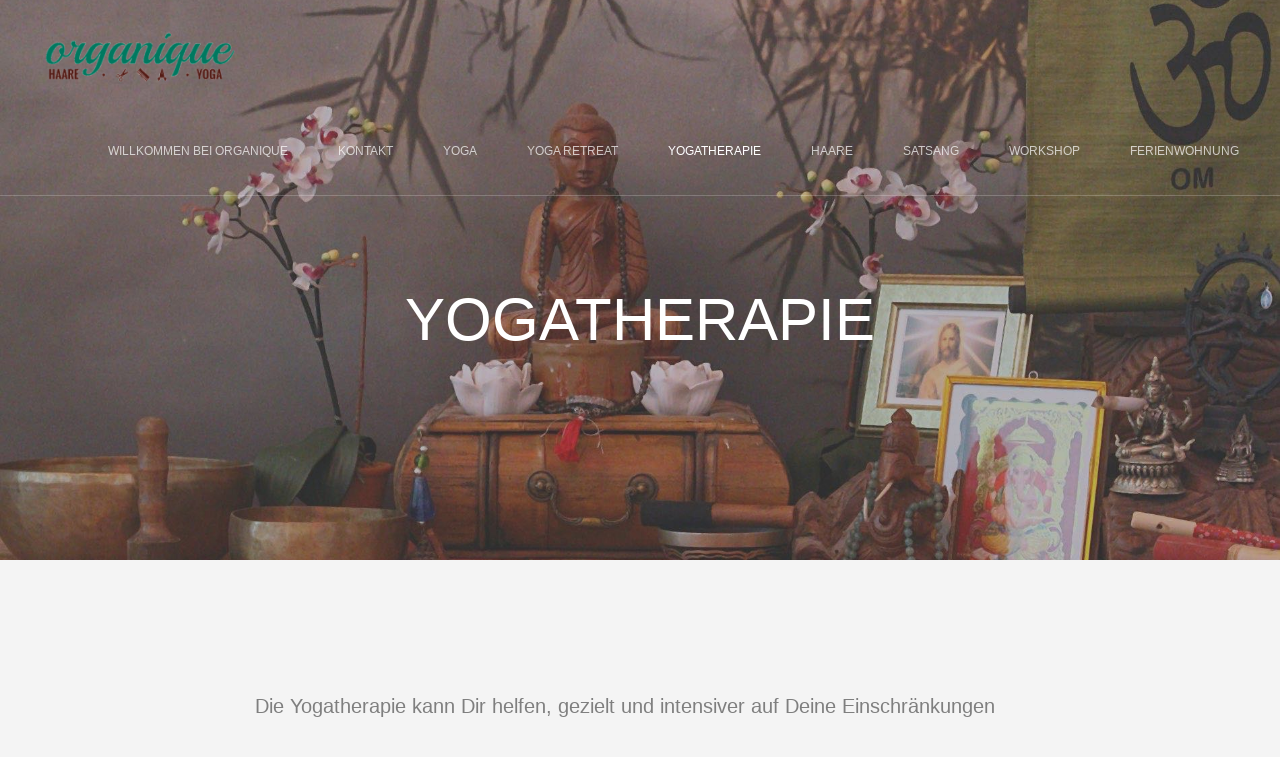

--- FILE ---
content_type: text/html; charset=UTF-8
request_url: http://organique-bodensee.de/psychologische-beratung-und-hypnosetherapie
body_size: 8793
content:
<!DOCTYPE html>
<html lang="de">
	<head>
		<meta charset="UTF-8">
		<meta name="viewport" content="width=device-width, initial-scale=1, maximum-scale=1"/>
        <link rel="profile" href="http://gmpg.org/xfn/11">
	    
        <!-- wp_header -->
        <title>Yogatherapie &#8211; organique</title>
<meta name='robots' content='max-image-preview:large' />
<link rel="alternate" type="application/rss+xml" title="organique &raquo; Feed" href="https://organique-bodensee.de/feed" />
<link rel="alternate" type="application/rss+xml" title="organique &raquo; Kommentar-Feed" href="https://organique-bodensee.de/comments/feed" />
<script type="text/javascript">
window._wpemojiSettings = {"baseUrl":"https:\/\/s.w.org\/images\/core\/emoji\/14.0.0\/72x72\/","ext":".png","svgUrl":"https:\/\/s.w.org\/images\/core\/emoji\/14.0.0\/svg\/","svgExt":".svg","source":{"concatemoji":"http:\/\/organique-bodensee.de\/wp-includes\/js\/wp-emoji-release.min.js?ver=6.2.8"}};
/*! This file is auto-generated */
!function(e,a,t){var n,r,o,i=a.createElement("canvas"),p=i.getContext&&i.getContext("2d");function s(e,t){p.clearRect(0,0,i.width,i.height),p.fillText(e,0,0);e=i.toDataURL();return p.clearRect(0,0,i.width,i.height),p.fillText(t,0,0),e===i.toDataURL()}function c(e){var t=a.createElement("script");t.src=e,t.defer=t.type="text/javascript",a.getElementsByTagName("head")[0].appendChild(t)}for(o=Array("flag","emoji"),t.supports={everything:!0,everythingExceptFlag:!0},r=0;r<o.length;r++)t.supports[o[r]]=function(e){if(p&&p.fillText)switch(p.textBaseline="top",p.font="600 32px Arial",e){case"flag":return s("\ud83c\udff3\ufe0f\u200d\u26a7\ufe0f","\ud83c\udff3\ufe0f\u200b\u26a7\ufe0f")?!1:!s("\ud83c\uddfa\ud83c\uddf3","\ud83c\uddfa\u200b\ud83c\uddf3")&&!s("\ud83c\udff4\udb40\udc67\udb40\udc62\udb40\udc65\udb40\udc6e\udb40\udc67\udb40\udc7f","\ud83c\udff4\u200b\udb40\udc67\u200b\udb40\udc62\u200b\udb40\udc65\u200b\udb40\udc6e\u200b\udb40\udc67\u200b\udb40\udc7f");case"emoji":return!s("\ud83e\udef1\ud83c\udffb\u200d\ud83e\udef2\ud83c\udfff","\ud83e\udef1\ud83c\udffb\u200b\ud83e\udef2\ud83c\udfff")}return!1}(o[r]),t.supports.everything=t.supports.everything&&t.supports[o[r]],"flag"!==o[r]&&(t.supports.everythingExceptFlag=t.supports.everythingExceptFlag&&t.supports[o[r]]);t.supports.everythingExceptFlag=t.supports.everythingExceptFlag&&!t.supports.flag,t.DOMReady=!1,t.readyCallback=function(){t.DOMReady=!0},t.supports.everything||(n=function(){t.readyCallback()},a.addEventListener?(a.addEventListener("DOMContentLoaded",n,!1),e.addEventListener("load",n,!1)):(e.attachEvent("onload",n),a.attachEvent("onreadystatechange",function(){"complete"===a.readyState&&t.readyCallback()})),(e=t.source||{}).concatemoji?c(e.concatemoji):e.wpemoji&&e.twemoji&&(c(e.twemoji),c(e.wpemoji)))}(window,document,window._wpemojiSettings);
</script>
<style type="text/css">
img.wp-smiley,
img.emoji {
	display: inline !important;
	border: none !important;
	box-shadow: none !important;
	height: 1em !important;
	width: 1em !important;
	margin: 0 0.07em !important;
	vertical-align: -0.1em !important;
	background: none !important;
	padding: 0 !important;
}
</style>
	<link rel='stylesheet' id='wpacu-combined-css-head-1' href='https://organique-bodensee.de/wp-content/cache/asset-cleanup/css/head-0aa18bdaeca5105996229deb22d0f559f2ac74cf.css' type='text/css' media='all' />


<style  type='text/css'  data-wpacu-inline-css-file='1'>
/*! This file is auto-generated */
.wp-block-button__link{color:#fff;background-color:#32373c;border-radius:9999px;box-shadow:none;text-decoration:none;padding:calc(.667em + 2px) calc(1.333em + 2px);font-size:1.125em}.wp-block-file__button{background:#32373c;color:#fff;text-decoration:none}
</style>
<style id='global-styles-inline-css' type='text/css'>
body{--wp--preset--color--black: #000000;--wp--preset--color--cyan-bluish-gray: #abb8c3;--wp--preset--color--white: #ffffff;--wp--preset--color--pale-pink: #f78da7;--wp--preset--color--vivid-red: #cf2e2e;--wp--preset--color--luminous-vivid-orange: #ff6900;--wp--preset--color--luminous-vivid-amber: #fcb900;--wp--preset--color--light-green-cyan: #7bdcb5;--wp--preset--color--vivid-green-cyan: #00d084;--wp--preset--color--pale-cyan-blue: #8ed1fc;--wp--preset--color--vivid-cyan-blue: #0693e3;--wp--preset--color--vivid-purple: #9b51e0;--wp--preset--gradient--vivid-cyan-blue-to-vivid-purple: linear-gradient(135deg,rgba(6,147,227,1) 0%,rgb(155,81,224) 100%);--wp--preset--gradient--light-green-cyan-to-vivid-green-cyan: linear-gradient(135deg,rgb(122,220,180) 0%,rgb(0,208,130) 100%);--wp--preset--gradient--luminous-vivid-amber-to-luminous-vivid-orange: linear-gradient(135deg,rgba(252,185,0,1) 0%,rgba(255,105,0,1) 100%);--wp--preset--gradient--luminous-vivid-orange-to-vivid-red: linear-gradient(135deg,rgba(255,105,0,1) 0%,rgb(207,46,46) 100%);--wp--preset--gradient--very-light-gray-to-cyan-bluish-gray: linear-gradient(135deg,rgb(238,238,238) 0%,rgb(169,184,195) 100%);--wp--preset--gradient--cool-to-warm-spectrum: linear-gradient(135deg,rgb(74,234,220) 0%,rgb(151,120,209) 20%,rgb(207,42,186) 40%,rgb(238,44,130) 60%,rgb(251,105,98) 80%,rgb(254,248,76) 100%);--wp--preset--gradient--blush-light-purple: linear-gradient(135deg,rgb(255,206,236) 0%,rgb(152,150,240) 100%);--wp--preset--gradient--blush-bordeaux: linear-gradient(135deg,rgb(254,205,165) 0%,rgb(254,45,45) 50%,rgb(107,0,62) 100%);--wp--preset--gradient--luminous-dusk: linear-gradient(135deg,rgb(255,203,112) 0%,rgb(199,81,192) 50%,rgb(65,88,208) 100%);--wp--preset--gradient--pale-ocean: linear-gradient(135deg,rgb(255,245,203) 0%,rgb(182,227,212) 50%,rgb(51,167,181) 100%);--wp--preset--gradient--electric-grass: linear-gradient(135deg,rgb(202,248,128) 0%,rgb(113,206,126) 100%);--wp--preset--gradient--midnight: linear-gradient(135deg,rgb(2,3,129) 0%,rgb(40,116,252) 100%);--wp--preset--duotone--dark-grayscale: url('#wp-duotone-dark-grayscale');--wp--preset--duotone--grayscale: url('#wp-duotone-grayscale');--wp--preset--duotone--purple-yellow: url('#wp-duotone-purple-yellow');--wp--preset--duotone--blue-red: url('#wp-duotone-blue-red');--wp--preset--duotone--midnight: url('#wp-duotone-midnight');--wp--preset--duotone--magenta-yellow: url('#wp-duotone-magenta-yellow');--wp--preset--duotone--purple-green: url('#wp-duotone-purple-green');--wp--preset--duotone--blue-orange: url('#wp-duotone-blue-orange');--wp--preset--font-size--small: 13px;--wp--preset--font-size--medium: 20px;--wp--preset--font-size--large: 36px;--wp--preset--font-size--x-large: 42px;--wp--preset--spacing--20: 0.44rem;--wp--preset--spacing--30: 0.67rem;--wp--preset--spacing--40: 1rem;--wp--preset--spacing--50: 1.5rem;--wp--preset--spacing--60: 2.25rem;--wp--preset--spacing--70: 3.38rem;--wp--preset--spacing--80: 5.06rem;--wp--preset--shadow--natural: 6px 6px 9px rgba(0, 0, 0, 0.2);--wp--preset--shadow--deep: 12px 12px 50px rgba(0, 0, 0, 0.4);--wp--preset--shadow--sharp: 6px 6px 0px rgba(0, 0, 0, 0.2);--wp--preset--shadow--outlined: 6px 6px 0px -3px rgba(255, 255, 255, 1), 6px 6px rgba(0, 0, 0, 1);--wp--preset--shadow--crisp: 6px 6px 0px rgba(0, 0, 0, 1);}:where(.is-layout-flex){gap: 0.5em;}body .is-layout-flow > .alignleft{float: left;margin-inline-start: 0;margin-inline-end: 2em;}body .is-layout-flow > .alignright{float: right;margin-inline-start: 2em;margin-inline-end: 0;}body .is-layout-flow > .aligncenter{margin-left: auto !important;margin-right: auto !important;}body .is-layout-constrained > .alignleft{float: left;margin-inline-start: 0;margin-inline-end: 2em;}body .is-layout-constrained > .alignright{float: right;margin-inline-start: 2em;margin-inline-end: 0;}body .is-layout-constrained > .aligncenter{margin-left: auto !important;margin-right: auto !important;}body .is-layout-constrained > :where(:not(.alignleft):not(.alignright):not(.alignfull)){max-width: var(--wp--style--global--content-size);margin-left: auto !important;margin-right: auto !important;}body .is-layout-constrained > .alignwide{max-width: var(--wp--style--global--wide-size);}body .is-layout-flex{display: flex;}body .is-layout-flex{flex-wrap: wrap;align-items: center;}body .is-layout-flex > *{margin: 0;}:where(.wp-block-columns.is-layout-flex){gap: 2em;}.has-black-color{color: var(--wp--preset--color--black) !important;}.has-cyan-bluish-gray-color{color: var(--wp--preset--color--cyan-bluish-gray) !important;}.has-white-color{color: var(--wp--preset--color--white) !important;}.has-pale-pink-color{color: var(--wp--preset--color--pale-pink) !important;}.has-vivid-red-color{color: var(--wp--preset--color--vivid-red) !important;}.has-luminous-vivid-orange-color{color: var(--wp--preset--color--luminous-vivid-orange) !important;}.has-luminous-vivid-amber-color{color: var(--wp--preset--color--luminous-vivid-amber) !important;}.has-light-green-cyan-color{color: var(--wp--preset--color--light-green-cyan) !important;}.has-vivid-green-cyan-color{color: var(--wp--preset--color--vivid-green-cyan) !important;}.has-pale-cyan-blue-color{color: var(--wp--preset--color--pale-cyan-blue) !important;}.has-vivid-cyan-blue-color{color: var(--wp--preset--color--vivid-cyan-blue) !important;}.has-vivid-purple-color{color: var(--wp--preset--color--vivid-purple) !important;}.has-black-background-color{background-color: var(--wp--preset--color--black) !important;}.has-cyan-bluish-gray-background-color{background-color: var(--wp--preset--color--cyan-bluish-gray) !important;}.has-white-background-color{background-color: var(--wp--preset--color--white) !important;}.has-pale-pink-background-color{background-color: var(--wp--preset--color--pale-pink) !important;}.has-vivid-red-background-color{background-color: var(--wp--preset--color--vivid-red) !important;}.has-luminous-vivid-orange-background-color{background-color: var(--wp--preset--color--luminous-vivid-orange) !important;}.has-luminous-vivid-amber-background-color{background-color: var(--wp--preset--color--luminous-vivid-amber) !important;}.has-light-green-cyan-background-color{background-color: var(--wp--preset--color--light-green-cyan) !important;}.has-vivid-green-cyan-background-color{background-color: var(--wp--preset--color--vivid-green-cyan) !important;}.has-pale-cyan-blue-background-color{background-color: var(--wp--preset--color--pale-cyan-blue) !important;}.has-vivid-cyan-blue-background-color{background-color: var(--wp--preset--color--vivid-cyan-blue) !important;}.has-vivid-purple-background-color{background-color: var(--wp--preset--color--vivid-purple) !important;}.has-black-border-color{border-color: var(--wp--preset--color--black) !important;}.has-cyan-bluish-gray-border-color{border-color: var(--wp--preset--color--cyan-bluish-gray) !important;}.has-white-border-color{border-color: var(--wp--preset--color--white) !important;}.has-pale-pink-border-color{border-color: var(--wp--preset--color--pale-pink) !important;}.has-vivid-red-border-color{border-color: var(--wp--preset--color--vivid-red) !important;}.has-luminous-vivid-orange-border-color{border-color: var(--wp--preset--color--luminous-vivid-orange) !important;}.has-luminous-vivid-amber-border-color{border-color: var(--wp--preset--color--luminous-vivid-amber) !important;}.has-light-green-cyan-border-color{border-color: var(--wp--preset--color--light-green-cyan) !important;}.has-vivid-green-cyan-border-color{border-color: var(--wp--preset--color--vivid-green-cyan) !important;}.has-pale-cyan-blue-border-color{border-color: var(--wp--preset--color--pale-cyan-blue) !important;}.has-vivid-cyan-blue-border-color{border-color: var(--wp--preset--color--vivid-cyan-blue) !important;}.has-vivid-purple-border-color{border-color: var(--wp--preset--color--vivid-purple) !important;}.has-vivid-cyan-blue-to-vivid-purple-gradient-background{background: var(--wp--preset--gradient--vivid-cyan-blue-to-vivid-purple) !important;}.has-light-green-cyan-to-vivid-green-cyan-gradient-background{background: var(--wp--preset--gradient--light-green-cyan-to-vivid-green-cyan) !important;}.has-luminous-vivid-amber-to-luminous-vivid-orange-gradient-background{background: var(--wp--preset--gradient--luminous-vivid-amber-to-luminous-vivid-orange) !important;}.has-luminous-vivid-orange-to-vivid-red-gradient-background{background: var(--wp--preset--gradient--luminous-vivid-orange-to-vivid-red) !important;}.has-very-light-gray-to-cyan-bluish-gray-gradient-background{background: var(--wp--preset--gradient--very-light-gray-to-cyan-bluish-gray) !important;}.has-cool-to-warm-spectrum-gradient-background{background: var(--wp--preset--gradient--cool-to-warm-spectrum) !important;}.has-blush-light-purple-gradient-background{background: var(--wp--preset--gradient--blush-light-purple) !important;}.has-blush-bordeaux-gradient-background{background: var(--wp--preset--gradient--blush-bordeaux) !important;}.has-luminous-dusk-gradient-background{background: var(--wp--preset--gradient--luminous-dusk) !important;}.has-pale-ocean-gradient-background{background: var(--wp--preset--gradient--pale-ocean) !important;}.has-electric-grass-gradient-background{background: var(--wp--preset--gradient--electric-grass) !important;}.has-midnight-gradient-background{background: var(--wp--preset--gradient--midnight) !important;}.has-small-font-size{font-size: var(--wp--preset--font-size--small) !important;}.has-medium-font-size{font-size: var(--wp--preset--font-size--medium) !important;}.has-large-font-size{font-size: var(--wp--preset--font-size--large) !important;}.has-x-large-font-size{font-size: var(--wp--preset--font-size--x-large) !important;}
.wp-block-navigation a:where(:not(.wp-element-button)){color: inherit;}
:where(.wp-block-columns.is-layout-flex){gap: 2em;}
.wp-block-pullquote{font-size: 1.5em;line-height: 1.6;}
</style>





<style  type='text/css'  data-wpacu-inline-css-file='1'>
/*
 * CSS Styles that are needed by jScrollPane for it to operate correctly.
 *
 * Include this stylesheet in your site or copy and paste the styles below into your stylesheet - jScrollPane
 * may not operate correctly without them.
 */

.jspContainer
{
	overflow: hidden;
	position: relative;
}

.jspPane
{
	position: absolute;
}

.jspVerticalBar
{
	position: absolute;
	top: 0;
	right: 0;
	width: 16px;
	height: 100%;
	background: red;
}

.jspHorizontalBar
{
	position: absolute;
	bottom: 0;
	left: 0;
	width: 100%;
	height: 16px;
	background: red;
}

.jspCap
{
	display: none;
}

.jspHorizontalBar .jspCap
{
	float: left;
}

.jspTrack
{
	background: #dde;
	position: relative;
}

.jspDrag
{
	background: #bbd;
	position: relative;
	top: 0;
	left: 0;
	cursor: pointer;
}

.jspHorizontalBar .jspTrack,
.jspHorizontalBar .jspDrag
{
	float: left;
	height: 100%;
}

.jspArrow
{
	background: #50506d;
	text-indent: -20000px;
	display: block;
	cursor: pointer;
	padding: 0;
	margin: 0;
}

.jspArrow.jspDisabled
{
	cursor: default;
	background: #80808d;
}

.jspVerticalBar .jspArrow
{
	height: 16px;
}

.jspHorizontalBar .jspArrow
{
	width: 16px;
	float: left;
	height: 100%;
}

.jspVerticalBar .jspArrow:focus
{
	outline: none;
}

.jspCorner
{
	background: #eeeef4;
	float: left;
	height: 100%;
}

/* Yuk! CSS Hack for IE6 3 pixel bug :( */
* html .jspCorner
{
	margin: 0 -3px 0 0;
}
</style>
<style  type='text/css'  data-wpacu-inline-css-file='1'>
/*======================================================================
  Selectric
======================================================================*/
.selectricWrapper {
  position: relative;
  margin: 0 auto;
  width: 66px;
  cursor: pointer;
}

.selectricResponsive {
  width: 100%;
}

.selectric {
  position: relative;
}
.selectric .label {
  display: block;
  line-height: 16px;
  margin: 0 12px 0 0;
  min-height: 16px;
  color: #2a2a2a;font-size: 16px;font-family: 'Lato', sans-serif;text-align: left;
  white-space: nowrap;overflow: hidden;
}
.selectric .button {
  display: block;
  position: absolute;
  right: 10px;
  top: 11px;
  z-index: 2;
  width: 20px;
  height: 16px;
  background: url(/wp-content/themes/asana/css/../images/dropDown.png) no-repeat 10px 4px;
  overflow: hidden;
  text-indent: -999999px;
}
.selectricOpen {
  z-index: 9999;
}
.selectricOpen .selectricItems {
  display: block;
}

.selectricDisabled {
  filter: alpha(opacity=50);
  opacity: 0.5;
  cursor: default;
  -webkit-touch-callout: none;
  -webkit-user-select: none;
     -moz-user-select: none;
      -ms-user-select: none;
          user-select: none;
}

.selectricHideSelect {
  position: relative;
  overflow: hidden;
  width: 0;
  height: 0;
}
.selectricHideSelect select {
  position: absolute;
  left: -100%;
  display: none;
}

.selectricInput {
  position: absolute !important;
  top: 0 !important;
  left: 0 !important;
  overflow: hidden !important;
  clip: rect(0, 0, 0, 0) !important;
  margin: 0 !important;
  padding: 0 !important;
  width: 1px !important;
  height: 1px !important;
  outline: none !important;
  border: none !important;
  *font: 0/0 a !important;
  background: none !important;
}

.selectricTempShow {
  position: absolute !important;
  visibility: hidden !important;
  display: block !important;
}

/* Items box */
.selectricItems {
  display: none;
  position: absolute;
  top: 100%;
  left: 0;
  background: #fff;
  border: 1px solid #e5e5e5;
  z-index: -1;
  margin-top: -1px;
}
.selectricItems .selectricScroll {
  height: 100%;
  overflow: auto;
}
.selectricAbove .selectricItems {
  top: auto;
  bottom: 100%;
}
.selectricItems ul, .selectricItems li {
  list-style: none;
  padding: 0;
  margin: 0;
  font-size: 12px;
  line-height: 44px;
  min-height: 44px;
  color: #7f7f7f;
  font-family: 'Lato';font-weight: 300; text-align: left;
}

.selectricItems li {
  display: block;
  padding: 0 18px;
  color: #141414;
  cursor: pointer;
  border-bottom: 1px solid #e5e5e5;
}
.selectricItems li:last-child {border-bottom: 0;}
.selectricItems li.selected {color: #fff;}
.selectricItems li:hover {color: #fff;}
.selectricItems li.disabled {
  background: #F5F5F5;
  color: #BBB;
  border-top-color: #FAFAFA;
  cursor: default;
}

</style>

<link rel='stylesheet' id='unitheme-asana-scheme-css' href='http://organique-bodensee.de/wp-content/themes/asana/css/scheme-default.css?ver=1.8.0' type='text/css' media='screen' />
<link rel='stylesheet' id='unitheme-adaptive-css' href='http://organique-bodensee.de/wp-content/themes/asana/css/adaptive.css?ver=1.8.0' type='text/css' media='screen' />
<!--[if lt IE 9]>
<script type='text/javascript' src='http://organique-bodensee.de/wp-content/themes/asana/js/html5.js?ver=3.7.3' id='html5-js'></script>
<![endif]-->


<script type='text/javascript' id='wpacu-combined-js-head-group-1' src='https://organique-bodensee.de/wp-content/cache/asset-cleanup/js/head-0f6a19f3de6d229c947b8cbf5ebbfe36fbb35ea3.js'></script><link rel="https://api.w.org/" href="https://organique-bodensee.de/wp-json/" /><link rel="alternate" type="application/json" href="https://organique-bodensee.de/wp-json/wp/v2/pages/1089" /><link rel="EditURI" type="application/rsd+xml" title="RSD" href="https://organique-bodensee.de/xmlrpc.php?rsd" />
<link rel="wlwmanifest" type="application/wlwmanifest+xml" href="http://organique-bodensee.de/wp-includes/wlwmanifest.xml" />
<link rel="canonical" href="https://organique-bodensee.de/psychologische-beratung-und-hypnosetherapie" />
<link rel='shortlink' href='https://organique-bodensee.de/?p=1089' />
<link rel="alternate" type="application/json+oembed" href="https://organique-bodensee.de/wp-json/oembed/1.0/embed?url=https%3A%2F%2Forganique-bodensee.de%2Fpsychologische-beratung-und-hypnosetherapie" />
<link rel="alternate" type="text/xml+oembed" href="https://organique-bodensee.de/wp-json/oembed/1.0/embed?url=https%3A%2F%2Forganique-bodensee.de%2Fpsychologische-beratung-und-hypnosetherapie&#038;format=xml" />
        <style type="text/css">
            #header .headerWrap {
                background: rgba(255,255,255,0.01);
                border-bottom: 1px solidrgba(255,255,255,0.01);
            }

            .mainMenu > ul > li a, .mainMenu > ul > li a:visited {
                color: #ffffff;
            }

            .mainMenu > ul > li a:hover {
                color: #ffffff;
            }
        </style>
	        <style type="text/css">
            #header .headerWrap.is-sticky,
            html body.home-slider-disabled #header .headerWrap {
                background: #ffffff;
            }

            .page-template-templ-blog #header .headerWrap, .page-template-templ-blog-with-sidebar #header .headerWrap, .blog #header .headerWrap,
            .search #header .headerWrap, .archive.category #header .headerWrap, .archive.date #header .headerWrap, .archive.tag #header .headerWrap, .archive.author #header .headerWrap,
            .single-post #header .headerWrap, .single-post-with-sidebar #header .headerWrap,
            .page.page-template-default:not(.ecwid-shopping-cart) #header .headerWrap,
            .page.woocommerce-account #header .headerWrap, .error404 #header .headerWrap {
                background: #ffffff;
            }

            #header .headerWrap.is-sticky .mainMenu > ul > li a, #header .headerWrap.is-sticky .mainMenu > ul > li a:visited,
            html body.home-slider-disabled #header .headerWrap .mainMenu > ul > li a, html body.home-slider-disabled #header .headerWrap .mainMenu > ul > li a:visited,
            .page-template-templ-blog .mainMenu > ul > li a, .page-template-templ-blog .mainMenu > ul > li a:visited,
            .page-template-templ-blog-with-sidebar .mainMenu > ul > li a, .page-template-templ-blog-with-sidebar .mainMenu > ul > li a:visited,
            .blog .mainMenu > ul > li a, .blog .mainMenu > ul > li a:visited,
            .search .mainMenu > ul > li a, .search .mainMenu > ul > li a:visited,
            .archive.category .mainMenu > ul > li a, .archive.category .mainMenu > ul > li a:visited,
            .archive.date .mainMenu > ul > li a, .archive.date .mainMenu > ul > li a:visited,
            .archive.tag .mainMenu > ul > li a, .archive.tag .mainMenu > ul > li a:visited,
            .archive.author .mainMenu > ul > li a, .archive.author .mainMenu > ul > li a:visited,
            .single-post .mainMenu > ul > li a, .single-post .mainMenu > ul > li a:visited,
            .single-post-with-sidebar .mainMenu > ul > li a, .single-post-with-sidebar .mainMenu > ul > li a:visited,
            .page.page-template-default:not(.ecwid-shopping-cart) .mainMenu > ul > li a, .page.page-template-default:not(.ecwid-shopping-cart) .mainMenu > ul > li a:visited,
            .page.woocommerce-account .mainMenu > ul > li a, .page.woocommerce-account .mainMenu > ul > li a:visited,
            .error404 .mainMenu > ul > li a, .error404 .mainMenu > ul > li a:visited {
                color: #7f7f7f;
            }

            #header .headerWrap.is-sticky .mainMenu > ul > li.current-menu-item a, #header .headerWrap.is-sticky .mainMenu > ul > li a:hover,
            html body.home-slider-disabled #header .headerWrap .mainMenu > ul > li.current-menu-item a, html body.home-slider-disabled #header .headerWrap .mainMenu > ul > li a:hover,
            .page-template-templ-blog .mainMenu > ul > li.current-menu-item a, .page-template-templ-blog .mainMenu > ul > li a:hover,
            .page-template-templ-blog-with-sidebar .mainMenu > ul > li.current-menu-item a, .page-template-templ-blog-with-sidebar .mainMenu > ul > li a:hover,
            .blog .mainMenu > ul > li.current-menu-item a, .blog .mainMenu > ul > li a:hover,
            .search .mainMenu > ul > li.current-menu-item a, .search .mainMenu > ul > li a:hover,
            .archive.category .mainMenu > ul > li.current-menu-item a, .archive.category .mainMenu > ul > li a:hover,
            .archive.date .mainMenu > ul > li.current-menu-item a, .archive.date .mainMenu > ul > li a:hover,
            .archive.tag .mainMenu > ul > li.current-menu-item a, .archive.tag .mainMenu > ul > li a:hover,
            .archive.author .mainMenu > ul > li.current-menu-item a, .archive.author .mainMenu > ul > li a:hover,
            .single-post .mainMenu > ul > li.current-menu-item a, .single-post .mainMenu > ul > li a:hover,
            .single-post-with-sidebar .mainMenu > ul > li.current-menu-item a, .single-post-with-sidebar .mainMenu > ul > li a:hover,
            .page.page-template-default:not(.ecwid-shopping-cart) .mainMenu > ul > li.current-menu-item a, .page.page-template-default:not(.ecwid-shopping-cart) .mainMenu > ul > li a:hover,
            .page.woocommerce-account .mainMenu > ul > li.current-menu-item a, .page.woocommerce-account .mainMenu > ul > li a:hover,
            .error404 .mainMenu > ul > li.current-menu-item a, .error404 .mainMenu > ul > li a:hover {
                color: #333333;
            }
        </style>
	<style type="text/css">.recentcomments a{display:inline !important;padding:0 !important;margin:0 !important;}</style>
<link rel="icon" href="https://organique-bodensee.de/wp-content/uploads/cropped-logo_neu-e1585580790484-32x32.png" sizes="32x32" />
<link rel="icon" href="https://organique-bodensee.de/wp-content/uploads/cropped-logo_neu-e1585580790484-192x192.png" sizes="192x192" />
<link rel="apple-touch-icon" href="https://organique-bodensee.de/wp-content/uploads/cropped-logo_neu-e1585580790484-180x180.png" />
<meta name="msapplication-TileImage" content="https://organique-bodensee.de/wp-content/uploads/cropped-logo_neu-e1585580790484-270x270.png" />
<script type="text/javascript">function setREVStartSize(e){									
						try{ e.c=jQuery(e.c);var i=jQuery(window).width(),t=9999,r=0,n=0,l=0,f=0,s=0,h=0;
							if(e.responsiveLevels&&(jQuery.each(e.responsiveLevels,function(e,f){f>i&&(t=r=f,l=e),i>f&&f>r&&(r=f,n=e)}),t>r&&(l=n)),f=e.gridheight[l]||e.gridheight[0]||e.gridheight,s=e.gridwidth[l]||e.gridwidth[0]||e.gridwidth,h=i/s,h=h>1?1:h,f=Math.round(h*f),"fullscreen"==e.sliderLayout){var u=(e.c.width(),jQuery(window).height());if(void 0!=e.fullScreenOffsetContainer){var c=e.fullScreenOffsetContainer.split(",");if (c) jQuery.each(c,function(e,i){u=jQuery(i).length>0?u-jQuery(i).outerHeight(!0):u}),e.fullScreenOffset.split("%").length>1&&void 0!=e.fullScreenOffset&&e.fullScreenOffset.length>0?u-=jQuery(window).height()*parseInt(e.fullScreenOffset,0)/100:void 0!=e.fullScreenOffset&&e.fullScreenOffset.length>0&&(u-=parseInt(e.fullScreenOffset,0))}f=u}else void 0!=e.minHeight&&f<e.minHeight&&(f=e.minHeight);e.c.closest(".rev_slider_wrapper").css({height:f})					
						}catch(d){console.log("Failure at Presize of Slider:"+d)}						
					};</script>

	</head>
<body class="page-template page-template-templ-page-with-header page-template-templ-page-with-header-php page page-id-1089">

    <header id="header">
        <div class="headerWrap clear">

			    <a href="https://organique-bodensee.de/" rel="home" itemprop="url" class="logo">
		<img width="200" height="56" src="https://organique-bodensee.de/wp-content/uploads/logo_neu-e1585580790484.png" class="logo-black uni-custom-logo-a" alt="" decoding="async" loading="lazy" itemprop="logo" /><img width="200" height="56" src="https://organique-bodensee.de/wp-content/uploads/logo_neu-e1585580790484.png" class="logo-white uni-custom-logo-b" alt="" decoding="async" loading="lazy" itemprop="logo" />    </a>

    <style type="text/css">
        .mainMenu {
            margin-top: 30px;
        }

        #header .is-sticky .mainMenu {
            margin-top: 15px;
        }
    </style>
	
			<nav class="mainMenu"><ul id="menu-primary" class="clear"><li id="menu-item-901" class="menu-item menu-item-type-post_type menu-item-object-page menu-item-901"><a href="https://organique-bodensee.de/ueber-organique">Willkommen bei organique</a></li>
<li id="menu-item-1429" class="menu-item menu-item-type-post_type menu-item-object-page menu-item-1429"><a href="https://organique-bodensee.de/kontakt">Kontakt</a></li>
<li id="menu-item-1165" class="menu-item menu-item-type-post_type menu-item-object-page menu-item-1165"><a href="https://organique-bodensee.de/einfach-gluecklich">Yoga</a></li>
<li id="menu-item-2079" class="menu-item menu-item-type-post_type menu-item-object-page menu-item-2079"><a href="https://organique-bodensee.de/yogaretreats">Yoga  Retreat</a></li>
<li id="menu-item-1724" class="menu-item menu-item-type-post_type menu-item-object-page current-menu-item page_item page-item-1089 current_page_item menu-item-1724"><a href="https://organique-bodensee.de/psychologische-beratung-und-hypnosetherapie" aria-current="page">Yogatherapie</a></li>
<li id="menu-item-1166" class="menu-item menu-item-type-post_type menu-item-object-page menu-item-1166"><a href="https://organique-bodensee.de/einfach-schoen">Haare</a></li>
<li id="menu-item-1244" class="menu-item menu-item-type-post_type menu-item-object-page menu-item-1244"><a href="https://organique-bodensee.de/satsang">Satsang</a></li>
<li id="menu-item-1272" class="menu-item menu-item-type-post_type menu-item-object-page menu-item-1272"><a href="https://organique-bodensee.de/workshop">Workshop</a></li>
<li id="menu-item-1234" class="menu-item menu-item-type-post_type menu-item-object-page menu-item-1234"><a href="https://organique-bodensee.de/ferienwohnung">Ferienwohnung</a></li>
</ul></nav>
            <span class="showMobileMenu">
				<span></span>
				<span></span>
				<span></span>
				<span></span>
			</span>
        </div>
    </header>
	
        
	<section class="uni-container">

		<div class="pageHeader" style="background-image: url(https://organique-bodensee.de/wp-content/uploads/organique_head_geist-1.jpg);">
            <h1>Yogatherapie</h1><style>.pageHeader h1 {color:#ffffff;}</style>		</div>

		<div class="wrapper">

			<div id="post-1089" class="singlePostWrap clear post-1089 page type-page status-publish hentry">

                <p>Die Yogatherapie kann Dir helfen, gezielt und intensiver auf Deine Einschränkungen oder Erkrankungen einzuwirken. Der Fokus liegt hier auf der ganzheitlichen, therapeutischen Yogapraxis. </p>
<p>Nach einer Anamnese folgt eine individuelle Therapiestunde. Ich erstelle Dir dann einen Therapieplan mit dem Du zu Hause praktizieren kannst. </p>
<p>Beispiele für den Einsatz der Yogatherapie sind Erkrankungen des Bewegungsapparats, der Atemwege oder des Verdauungssystems, Herzerkrankungen oder Psychosomatische Erkrankungen.</p>
<p><span style="color: #008080;"><strong>Preise:</strong>  </span></p>
<p><span style="color: #008080;">Erstsitzung (75</span> <span style="color: #008080;">Min.)……………&#8230;€</span> <span style="color: #008080;">85 ,–</span></p>
<p><span style="color: #008080;">Folgesitzung (60 Min.)&#8230;&#8230;&#8230;&#8230;&#8230;.€ 70,-</span></p>
<p> </p>


<p></p>

			</div>

            
<div id="comments" class="commentsBox">


	
</div><!-- #comments -->

		</div>

	</section>

        
	<footer id="footer" class="clear">

            <div class="footerSocial clear">
																																															    </div>
	
		<ul id="menu-footer" class="footerMenu clear"><li id="menu-item-910" class="menu-item menu-item-type-post_type menu-item-object-page menu-item-home menu-item-910"><a href="https://organique-bodensee.de/">Home</a></li>
<li id="menu-item-1125" class="menu-item menu-item-type-post_type menu-item-object-page menu-item-1125"><a href="https://organique-bodensee.de/kontakt">Kontakt</a></li>
<li id="menu-item-931" class="menu-item menu-item-type-post_type menu-item-object-page menu-item-931"><a href="https://organique-bodensee.de/impressum">Impressum</a></li>
<li id="menu-item-1371" class="menu-item menu-item-type-post_type menu-item-object-page menu-item-privacy-policy menu-item-1371"><a rel="privacy-policy" href="https://organique-bodensee.de/datenschutzerklaerung">Datenschutzerklärung</a></li>
</ul>
        
		<div class="copyright">
                            <p style="text-align: center;">Copyright 2023 by © organique.  All rights reserved.</p>            		</div>

	</footer>

    <!-- Instagram Feed JS -->
<script type="text/javascript">
var sbiajaxurl = "https://organique-bodensee.de/wp-admin/admin-ajax.php";
</script>
<div id="uni_popup"></div>    <div class="mobileMenu">
		<ul id="menu-primary-1" class=""><li class="menu-item menu-item-type-post_type menu-item-object-page menu-item-901"><a href="https://organique-bodensee.de/ueber-organique">Willkommen bei organique</a></li>
<li class="menu-item menu-item-type-post_type menu-item-object-page menu-item-1429"><a href="https://organique-bodensee.de/kontakt">Kontakt</a></li>
<li class="menu-item menu-item-type-post_type menu-item-object-page menu-item-1165"><a href="https://organique-bodensee.de/einfach-gluecklich">Yoga</a></li>
<li class="menu-item menu-item-type-post_type menu-item-object-page menu-item-2079"><a href="https://organique-bodensee.de/yogaretreats">Yoga  Retreat</a></li>
<li class="menu-item menu-item-type-post_type menu-item-object-page current-menu-item page_item page-item-1089 current_page_item menu-item-1724"><a href="https://organique-bodensee.de/psychologische-beratung-und-hypnosetherapie" aria-current="page">Yogatherapie</a></li>
<li class="menu-item menu-item-type-post_type menu-item-object-page menu-item-1166"><a href="https://organique-bodensee.de/einfach-schoen">Haare</a></li>
<li class="menu-item menu-item-type-post_type menu-item-object-page menu-item-1244"><a href="https://organique-bodensee.de/satsang">Satsang</a></li>
<li class="menu-item menu-item-type-post_type menu-item-object-page menu-item-1272"><a href="https://organique-bodensee.de/workshop">Workshop</a></li>
<li class="menu-item menu-item-type-post_type menu-item-object-page menu-item-1234"><a href="https://organique-bodensee.de/ferienwohnung">Ferienwohnung</a></li>
</ul>    </div>
	<script type='text/javascript' src='http://organique-bodensee.de/wp-includes/js/comment-reply.min.js?ver=6.2.8' id='comment-reply-js'></script>

</body>
</html>

--- FILE ---
content_type: text/css
request_url: http://organique-bodensee.de/wp-content/themes/asana/css/scheme-default.css?ver=1.8.0
body_size: 21417
content:
.mainItemDesc {background: #5fc7ae;}
.mainItemDesc h3:before {background: #96e9d5;}
.mainItemDesc p {color: #c1f4e8;}
.mainItemDesc .viewMore, .mainItemDesc .viewMore:visited {border: 2px solid #96e9d5;color: #96e9d5;}
.mainItemDesc .viewMore:hover {background: #96e9d5;color: #5fc7ae;}
.homeAboutSection .mainItemDesc .viewMore {border: 2px solid #5fc7ae;color: #5fc7ae;}
.homeAboutSection .mainItemDesc .viewMore:hover {background: #5fc7ae;color: #fff;}

.gridItemDesc {background: #5fc7ae;}
.gridItemDesc h3:before {background: #96e9d5;}
.gridItemDesc p {color: #c1f4e8;}
.gridItemDesc .viewMore {color: #96e9d5;}

.checkoutPage .scell label[for="payment_method_paypal"] a,
.gridItemWhite .gridItemDesc .viewMore {color: #5fc7ae;}
.gridItemWhite .gridItemDesc .viewMore i path {fill:#5fc7ae;}

.gridItemVideo i {background: #6dcbb5;}
.gridItem2 .gridItemDesc {background: rgba(95,199,175,0.9);}

.postItemTime {color: #5fc7ae;}
.postItem:hover h4 a {color: #5fc7ae;}

.classesCategory {background: #5fc7ae;}
.viewClasses:hover {color: #5fc7ae;}

.loadMoreItems:hover, .showAllItems:hover {background: #5fc7ae;border-color: #5fc7ae;}

.woocommerce-pagination ul li a.prev.page-numbers:focus, .woocommerce-pagination ul li a.prev.page-numbers:hover {background-color: #5fc7ae !important;}
.woocommerce-pagination ul li a.next.page-numbers:focus, .woocommerce-pagination ul li a.next.page-numbers:hover {background-color: #5fc7ae !important;}
.pagination ul li a:hover, .pagination ul li .current, .woocommerce-pagination ul li a:focus, .woocommerce-pagination ul li span.current, .woocommerce-pagination ul li a:hover {background: #5fc7ae!important;border-color: #5fc7ae!important;}

.footerSocial a:hover {border-color: #5fc7ae; background: #5fc7ae;}
.footerMenu li a:hover {color: #5fc7ae;}

.homeAboutSection .mainItemDesc h3:before,
.contactForm h3:before, .contactInfo h3:before, .storyDesc h3:before {background: #5fc7ae;}
.teamItem .overlay {background: rgba(95,199,174,0.8);}
.teamItemDescWrap .jspDrag {background: #c1f4e8;}
.teamItemDesc p {color: #c1f4e8;}

.teamItemDesc {background: #5fc7ae;}

.teamItemSocial a {border: 1px solid #c1f4e8;color: #c1f4e8;}
.teamItemSocial a:hover {background: #c1f4e8;color: #5fc7ae;}

.sb_instagram_header {background: #5fc7ae;}
.sb_instagram_header:hover {background: #70d3bb;}

.singlePostWrap .singleTitle:before {background: #5fc7ae;}
.singlePostWrap h2 a, .singlePostWrap h2 a:visited {color: #5fc7ae;}

.singlePostWrap table th a, .singlePostWrap table th a:visited {color: #5fc7ae;}
.singlePostWrap table td a, .singlePostWrap table td a:visited {color: #5fc7ae;}

.singlePostWrap dt a, .singlePostWrap dt a:visited, .singlePostWrap dd a, .singlePostWrap dd a:visited, .singlePostWrap p a, .singlePostWrap p a:visited {color: #5fc7ae;}

.singlePostWrap > ul li:before {background: #5fc7ae;}
.singlePostWrap > ol li:before {color: #5fc7ae;}

.woocommerce-MyAccount-navigation li a:hover,
.singlePostWrap p a, .singlePostWrap p a:visited, .singlePostWrap > ul li a, .singlePostWrap > ul li a:visited, .singlePostWrap > ol li a, .singlePostWrap > ol li a:visited {color: #5fc7ae;}

.singlePostWrap blockquote {border-left: 3px solid #5fc7ae;}
.singlePostWrap blockquote p a, .singlePostWrap blockquote p a:visited {color: #5fc7ae;}
.bypostauthor .comment-wrapper .uni-post-author {background-color:#5FC7AE;}
.comment-content p a, .comment-content p a:visited {color: #5fc7ae;}

#commentform #submit {border: 2px solid #5fc7ae;color: #5fc7ae;}
#commentform #submit:hover {background: #5fc7ae;}

.submitContactFormBtn {border: 2px solid #5fc7ae;color: #5fc7ae;}
.submitContactFormBtn:hover {background: #5fc7ae;}

.wpcf7-form input[type="submit"] {border: 2px solid #5fc7ae;color: #5fc7ae;}
.wpcf7-form input[type="submit"]:hover {background: #5fc7ae;}

.productFilter li a.active, .productFilter li a:hover {color: #5fc7ae;}
.woocommerce-breadcrumb a:hover {color: #5fc7ae!important;}
.miniCartItem h3 a:hover {color: #5fc7ae;}

.btnViewCart, .btnViewCart:visited {border: 2px solid #5fc7ae;color: #5fc7ae;}
.btnViewCart:hover {background: #5fc7ae;color: #fff;}
.btnCheckout, .btnCheckout:visited {border: 2px solid #5fc7ae;background: #5fc7ae;}
.btnCheckout:hover {background: #70d3bb;border-color: #70d3bb;}

.eventItemTime {background: #5fc7ae;}
.eventItemDesc h3 a:hover {color: #5fc7ae;}

.eventLearnMore, .eventLearnMore:visited {color: #5fc7ae;}
.eventLearnMore i {border: 1px solid #5fc7ae;}
.eventLearnMore:hover i {background: #5fc7ae;}

.showMoreEvents:hover {background: #5fc7ae;border-color: #5fc7ae;}
.subscribeSubmit {border: 2px solid #5fc7ae;background: #5fc7ae;}
.subscribeSubmit:hover {background: #70d3bb;border-color: #70d3bb;}
.backToBtn:hover {color: #5fc7ae;}
.nextEventBtn:hover {background: #5fc7ae;border-color: #5fc7ae;}
.eventDetailItem {border-bottom: 1px solid #6dd2ba; background: #5fc7ae;}
.eventDetailItem i {background-color: #6dd2ba;color: #cef8ee;}
.cartProduct h4 a:hover {color: #5fc7ae;}
.coupon input[name="apply_coupon"]:hover {background: #5fc7ae!important;}
.actions input[name="update_cart"]:hover {background: #5fc7ae!important;}

.woocommerce-cart .wc-proceed-to-checkout .checkout-button {background: #5fc7ae!important; border: 2px solid #5fc7ae;}
.woocommerce-cart .wc-proceed-to-checkout .checkout-button:hover {background: #70d3bb!important;border-color: #70d3bb;} 

.updateCartBtn {border: 2px solid #5fc7ae;color: #5fc7ae;}
.updateCartBtn:hover {background: #5fc7ae;}

.woocommerce-remove-coupon, .shipping-calculator-button {color: #5fc7ae;}

.shipping-calculator-form p button {border: 2px solid #5fc7ae!important;color: #5fc7ae!important;}
.shipping-calculator-form p button:hover {background: #5fc7ae!important;}

.page.woocommerce-cart .return-to-shop a.button {border: 2px solid #5fc7ae;color: #5fc7ae;}
.page.woocommerce-cart .return-to-shop a.button:hover {background: #5fc7ae;}

.page-template-templ-wishlist .return-to-shop a.button,
.page-template-templ-bridallist-php .return-to-shop a.button {border: 2px solid #5fc7ae;color: #5fc7ae;}
.page-template-templ-wishlist .return-to-shop a.button:hover,
.page-template-templ-bridallist-php .return-to-shop a.button:hover {background: #5fc7ae;}
.uni-wishlist-item-title a:hover,
.uni-bridallist-empty a {color: #5fc7ae;}
.uni-bridallist-title-wrapper .uni-bridallist-title.uni-bridallist-editable button,
.button.product_type_, .button.add_to_cart_button {border: 2px solid #5fc7ae;color: #5fc7ae;}
.uni-bridallist-title-wrapper .uni-bridallist-title.uni-bridallist-editable button:hover,
.button.product_type_:hover, .button.add_to_cart_button:hover {background: #5fc7ae!important;}

#place_order {background: #5fc7ae!important; border: 2px solid #5fc7ae;}
#place_order:hover {background: #70d3bb!important;border-color: #70d3bb;} 
.cartItem h4 a:hover {color: #5fc7ae;}
.showlogin, .showlogin:visited, .showcoupon, .showcoupon:visited, .lost_password a, .lost_password a:visited {color: #5fc7ae;}

body .woocommerce form.checkout_coupon p.form-row input.button, body .woocommerce form.login p.form-row input.button {border: 2px solid #5fc7ae;color: #5fc7ae;}
body .woocommerce form.checkout_coupon p.form-row input.button:hover, body .woocommerce form.login p.form-row input.button:hover {background: #5fc7ae;}
body.page.woocommerce-account .singlePostWrap h3 + a.edit {color: #5fc7ae;}
body.page.woocommerce-account .shop_table.shop_table_responsive.my_account_orders .order-number a {color: #5fc7ae;}
body.page.woocommerce-account .shop_table.shop_table_responsive.my_account_orders .button.view {border: 2px solid #5fc7ae; color: #5fc7ae;}
body.page.woocommerce-account .shop_table.shop_table_responsive.my_account_orders .button.view:hover {background: #5fc7ae;}

.page.woocommerce-account form p input.button {border: 2px solid #5fc7ae;color: #5fc7ae;}
.page.woocommerce-account form p input.button:hover {background: #5fc7ae;}

.productDesc h1 {color: #5fc7ae;}
.productDesc .product_meta > span a, .productDesc .product_meta > span a:visited {color: #5fc7ae;}

.productDesc p.cart .single_add_to_cart_button,
.productDesc form.cart .single_add_to_cart_button {border: 2px solid #5fc7ae;color: #5fc7ae;}
.productDesc p.cart .single_add_to_cart_button:hover,
.productDesc form.cart .single_add_to_cart_button:hover {background: #5fc7ae;}
.productDesc p.cart .single_add_to_cart_button:disabled,
.productDesc form.cart .single_add_to_cart_button:disabled {color: #5fc7ae!important;}
.single-product .woocommerce-tabs .tabs li.active a, .single-product .woocommerce-tabs .tabs li a:hover {color: #5fc7ae!important;}

.woocommerce #review_form p.stars a.star-5.active:after, .woocommerce #review_form p.stars a.star-5:hover:after,
.woocommerce #review_form p.stars a.star-4.active:after, .woocommerce #review_form p.stars a.star-4:hover:after,
.woocommerce #review_form p.stars a.star-3.active:after, .woocommerce #review_form p.stars a.star-3:hover:after,
.woocommerce #review_form p.stars a.star-2.active:after, .woocommerce #review_form p.stars a.star-2:hover:after,
.woocommerce #review_form p.stars a.star-1.active:after, .woocommerce #review_form p.stars a.star-1:hover:after {font-size: 12px; color: #5fc7ae;}

.woocommerce #tab-reviews #reviews #comments ol.commentlist li .comment-text p.meta time {color: #5fc7ae;}
.woocommerce .productDesc .star-rating span::before, .woocommerce #reviews .star-rating span:before {color: #5fc7ae;}

.teamItemDescWrap .jspTrack {background: #c1f4e8;}

#review_form #commentform #submit {border: 2px solid #5fc7ae;color: #5fc7ae!important;} 
#review_form #commentform #submit:hover {background: #5fc7ae!important;}
.uni-bridallist-link:hover i, .uni-bridallist-link:hover,
.uni-wishlist-link:hover i, .uni-wishlist-link:hover {color: #5fc7ae;}
.uni-bridallist-link.uni-bridallist-link-added, .uni-bridallist-link.uni-bridallist-link-added i,
.uni-wishlist-link.uni-wishlist-link-added, .uni-wishlist-link.uni-wishlist-link-added i {color: #5fc7ae;}

.page404Wrap a.homePage, .page404Wrap a.homePage:visited {border: 2px solid #5fc7ae;color: #5fc7ae;}
.page404Wrap a.homePage:hover {background: #5fc7ae;}
.thankYouWrap .order_details tbody td a {color: #5fc7ae!important;}

.coupon input[name="apply_coupon"] {border: 2px solid #5fc7ae!important;color: #5fc7ae!important;}
.actions input[name="update_cart"] {border: 2px solid #5fc7ae!important;color: #5fc7ae!important;}

.shopItem .overlay {background: rgba(95,199,174,0.8);}

.selectricItems li.selected {background: #5fc7ae; border-bottom: 1px solid #5fc7ae;}
.selectricItems li:hover {background: #5fc7ae;}

.closeTeamDesc path {fill:#c1f4e8;}

/* Sprite */
.footerSubscribe .btnSubscribe:hover {background-position: -60px 0;}

.eventDetailItem i.eventDateIcon {background-position: 0 -90px;}
.eventDetailItem i.eventTimeIcon {background-position: -32px -90px;}
.eventDetailItem i.eventLocationIcon {background-position: -64px -90px;}
.eventDetailItem i.eventPriceIcon {background-position: -96px -90px;}

/* Update 02.07.2015 */
.singleEventJoinBtnWrap a {border: 2px solid #5fc7ae;color: #5fc7ae;}
.singleEventJoinBtnWrap a:hover {color: #fff;background: #5fc7ae;}
.eventRegistrationWrap h3 {background: #5fc7ae;}
.submitEventRegistrationBtn {border: 2px solid #5fc7ae;color: #5fc7ae;}
.submitEventRegistrationBtn:hover {background: #5fc7ae;}
.classesInstructorWrap h4 {color: #5fc7ae;}

/* Update 17.07.2015 */
.singlePostWrap h6 a, .singlePostWrap h6 a:visited,
.singlePostWrap h5 a, .singlePostWrap h5 a:visited,
.singlePostWrap h4 a, .singlePostWrap h4 a:visited,
.singlePostWrap h3 a, .singlePostWrap h3 a:visited,
.singlePostWrap h2 a, .singlePostWrap h2 a:visited {color: #5fc7ae;}

/*Update 07.08.2015 */
.membershipCardItem h3 {background: #5fc7ae;color: #c1f4e8;}
.membershipCard {color: #5fc7ae;}
.membership-card-order, .membership-card-order:visited {border: 2px solid #5fc7ae;color: #5fc7ae;}
.membership-card-order:hover {background: #5fc7ae;color: #fff;}

/* Update 13.08.2015 */
.uni-bridallist-title-wrapper span a, .uni-bridallist-title-wrapper span a:visited {color: #5fc7ae;} 

/* Update 06.12.2015 Ecwid store */
html#ecwid_html body#ecwid_body div.dateBoxPopup div.ecwid-TodayLabel:hover,
html#ecwid_html body#ecwid_body td.ecwid-OrdersList-OrderBox-totals-price,
html#ecwid_html body#ecwid_body div.ecwid-OrdersList-OrderBox-status span,
html#ecwid_html body#ecwid_body div.ecwid-OrdersList-OrderBox-product a:hover,
html#ecwid_html body#ecwid_body div.ecwid-Invoice-productName a:hover,
html#ecwid_html body#ecwid_body div.ecwid-Invoice-productPrice,
html#ecwid_html body#ecwid_body div.ecwid-Checkout div.ecwid-floatLeftPanel .ecwid-Checkout-EmailBlock .ecwid-Checkout-blockTitle .ecwid-btn--sign_in,
html#ecwid_html body#ecwid_body .ecwid-Checkout-BreadCrumbs div.ecwid-Checkout-BreadCrumbs-link.ecwid-Checkout-BreadCrumbs-link-current,
html#ecwid_html body#ecwid_body div.ecwid-minicart-caption,
html#ecwid_html body#ecwid_body div.ecwid-minicart-link span,
html#ecwid_html body#ecwid_body .ecwid-productBrowser-ProductPage div.ecwid-productBrowser-head,
html#ecwid_html body#ecwid_body .ecwid table.ecwid-popup-linkBlock td[align="left"] a,
html#ecwid_html body#ecwid_body div.ecwid-productBrowser-auth .ecwid-productBrowser-auth-signInLink:hover,
html#ecwid_html body#ecwid_body div.ecwid-productBrowser-productsTable-addToBagLink,
html#ecwid_html body#ecwid_body.chameleon .ecwid-productBrowser-productsTable-table div.ecwid-productBrowser-productNameLink a:hover,
html#ecwid_html body#ecwid_body.chameleon div.ecwid-productBrowser-productsList div.ecwid-productBrowser-productNameLink a:hover,
html#ecwid_html body#ecwid_body.chameleon div.ecwid-productBrowser-productNameLink a:hover,
html#ecwid_html body#ecwid_body.chameleon.ecwid-shopping-cart div.ecwid-productBrowser-categoryPath a:hover {color: #5fc7ae!important;}
html#ecwid_html body#ecwid_body div.ecwid-productBrowser .ecwid-btn--primary,
html#ecwid_html body#ecwid_body.chameleon button.ecwid-AccentedButton, 
html#ecwid_html body#ecwid_body.chameleon div.ecwid-AddToBagButton-up, 
html#ecwid_html body#ecwid_body.chameleon div.ecwid-productBrowser-cart-checkoutButton-up, 
html#ecwid_html body#ecwid_body.chameleon div.ecwid-Checkout-placeOrderButton-up, 
html#ecwid_html body#ecwid_body.chameleon div.ecwid-ContinueShoppingButton-up, 
html#ecwid_html body#ecwid_body.chameleon div.ecwid-AddToBagButton-up-hovering, 
html#ecwid_html body#ecwid_body.chameleon div.ecwid-AddToBagButton-down-hovering, 
html#ecwid_html body#ecwid_body.chameleon div.ecwid-productBrowser-cart-checkoutButton-up-hovering, 
html#ecwid_html body#ecwid_body.chameleon div.ecwid-productBrowser-cart-checkoutButton-down-hovering, 
html#ecwid_html body#ecwid_body.chameleon div.ecwid-Checkout-placeOrderButton-down-hovering, 
html#ecwid_html body#ecwid_body.chameleon div.ecwid-Checkout-placeOrderButton-up-hovering, 
html#ecwid_html body#ecwid_body.chameleon div.ecwid-ContinueShoppingButton-up-hovering, 
html#ecwid_html body#ecwid_body.chameleon div.ecwid-ContinueShoppingButton-down-hovering, 
html#ecwid_html body#ecwid_body.chameleon button.ecwid-AccentedButton:hover {border: 2px solid #5fc7ae!important;color: #5fc7ae!important;}
html#ecwid_html body#ecwid_body.chameleon div.ecwid-ContinueShoppingButton:after, 
html#ecwid_html body#ecwid_body.chameleon div.ecwid-Checkout-placeOrderButton:after, 
html#ecwid_html body#ecwid_body.chameleon div.ecwid-AddToBagButton:after, 
html#ecwid_html body#ecwid_body.chameleon div.ecwid-productBrowser-cart-checkoutButton:after, 
html#ecwid_html body#ecwid_body.chameleon button.ecwid-AccentedButton span, 
html#ecwid_html body#ecwid_body.chameleon div.ecwid-Checkout-placeOrderButton:after {color: #5fc7ae!important;}
html#ecwid_html body#ecwid_body div.ecwid-DateRangePopup .ecwid-btn--secondary:hover,
html#ecwid_html body#ecwid_body.chameleon div.ecwid-productBrowser-cart-checkoutButton-up-hovering:hover,
html#ecwid_html body#ecwid_body.chameleon div.ecwid-ContinueShoppingButton-up-hovering:hover,
html#ecwid_html body#ecwid_body.chameleon div.ecwid-AddToBagButton-up-hovering:hover {background: #5fc7ae!important;}
html#ecwid_html body#ecwid_body div.ecwid-DateRangePopup .ecwid-btn--secondary:hover,
html#ecwid_html body#ecwid_body.chameleon div.ecwid-productBrowser-cart-checkoutButton-up-hovering:hover:after,
html#ecwid_html body#ecwid_body.chameleon div.ecwid-ContinueShoppingButton-up-hovering:hover:after,
html#ecwid_html body#ecwid_body.chameleon div.ecwid-AddToBagButton-up-hovering:hover:after {color: #fff!important;}

html#ecwid_html body#ecwid_body div.ecwid-DateRangePopup .ecwid-btn--secondary,
html#ecwid_html body#ecwid_body div.ecwid-EditPersonPopup .ecwid-btn--secondary,
html#ecwid_html body#ecwid_body.chameleon .ecwid-popup-buttonsPanel .ecwid-btn--secondary,
html#ecwid_html body#ecwid_body.chameleon div.ecwid-productBrowser .ecwid-btn--secondary,
html#ecwid_html body#ecwid_body.chameleon button.gwt-Button, 
html#ecwid_html body#ecwid_body.chameleon #wrapper button.gwt-Button {border: 2px solid #5fc7ae!important;color: #5fc7ae!important;}
html#ecwid_html body#ecwid_body .ecwid table.ecwid-AccentedContinueButton div button,
html#ecwid_html body#ecwid_body div.ecwid-productBrowser-details .ecwid-btn--continueShopping,
html#ecwid_html body#ecwid_body div.ecwid-EditPersonPopup .ecwid-btn--secondary:hover,
html#ecwid_html body#ecwid_body.chameleon .ecwid-popup-buttonsPanel .ecwid-btn--secondary:hover,
html#ecwid_html body#ecwid_body.chameleon div.ecwid-productBrowser .ecwid-btn--secondary:hover,
html#ecwid_html body#ecwid_body div.ecwid-productBrowser .ecwid-btn--primary:hover,
html#ecwid_html body#ecwid_body.chameleon button.gwt-Button:hover, 
html#ecwid_html body#ecwid_body.chameleon #wrapper button.gwt-Button:hover {background: #5fc7ae!important;color: #fff!important;}
html#ecwid_html body#ecwid_body div.ecwid-results-topPanel div .ecwid-results-topPanel-viewAsPanel div.ecwid-results-topPanel-viewAsPanel-link:hover,
html#ecwid_html body#ecwid_body div.ecwid-results-topPanel div .ecwid-results-topPanel-viewAsPanel div.ecwid-results-topPanel-viewAsPanel-current {color: #5fc7ae!important;text-decoration: none!important;}
html#ecwid_html body#ecwid_body div.ecwid-Checkout-BreadCrumbs-point.ecwid-Checkout-BreadCrumbs-point-current,
html#ecwid_html body#ecwid_body div.ecwid-Checkout-BreadCrumbs-section.ecwid-Checkout-BreadCrumbs-section-visited,
html#ecwid_html body#ecwid_body div.ecwid-Checkout-BreadCrumbs-point-visited:after,
html#ecwid_html body#ecwid_body div.ecwid-Checkout-BreadCrumbs-point.ecwid-Checkout-BreadCrumbs-point-visited,
html#ecwid_html body#ecwid_body div.ecwid-popup-headLabel {background: #5fc7ae!important;}
html#ecwid_html body#ecwid_body.chameleon div.ecwid-productBrowser table.ecwid-Checkout-blockTitle .ecwid-btn--secondary:hover {background: none!important;color: #5fc7ae!important;}

html#ecwid_html body#ecwid_body div.ecwid-productBrowser-productsTable-inTheBagTick,
html#ecwid_html body#ecwid_body div.ecwid-productBrowser-productsList-inTheBagTick,
html#ecwid_html body#ecwid_body div.ecwid-productBrowser-productsGrid-productTopFragment-inTheBag div.ecwid-productBrowser-productsGrid-inTheBagTick {background-color: #5fc7ae!important;}

/* Sidebar */
.homeAboutSection .mainItemDesc p a,
.woocommerce .sidebarRight .star-rating span:before,
.woocommerce ul.cart_list li a:hover, .woocommerce ul.product_list_widget li a:hover,
.sidebar-widget.widget_ecwid_store_link div a,
html#ecwid_html body#ecwid_body .sidebar-widget div.ecwid-minicart-link span.gwt-InlineLabel,
html#ecwid_html body#ecwid_body .sidebar-widget td.ecwid-categories-vertical-table-cell table.ecwid-categories-vertical-table-cell-categoryLink span.ecwid-categories-category:hover,
html#ecwid_html body#ecwid_body .sidebar-widget .ecwid-minicart-mini-count,
.ecwid-minicart-mini-rolloverContainer .ecwid-minicart-mini-overlay-count,
.ecwid-minicart-mini-rolloverContainer .ecwid-minicart-mini-link,
html#ecwid_html body#ecwid_body .sidebar-widget div.ecwid-minicart-mini .ecwid-minicart-mini-link,
html#ecwid_html body#ecwid_body .ecwid-productsList.width-m ul li .ecwid-productsList-name:hover {color: #5fc7ae!important;}

.woocommerce .widget_shopping_cart .buttons .button, .woocommerce.widget_shopping_cart .buttons .button {border: 2px solid #5fc7ae!important;color: #5fc7ae!important;}
.woocommerce .widget_shopping_cart .buttons .button:hover, .woocommerce.widget_shopping_cart .buttons .button:hover {background: #5fc7ae!important;color: #fff!important;}

/* Update 11.12.2015 Blog with sidebar */
.relatedPostsItemV2 h4 a:hover,
.categoryLink:hover,
.sidebar-widget li a:hover,
.postItemV2ReadMoreWrap a:hover,
.postItemV2 h3 a:hover {color: #5fc7ae;} 

/* Update 02.01.2016 WooCommerce Product Filter */
.prdctfltr_woocommerce.pf_default .prdctfltr_woocommerce_filter_submit {border: 2px solid #5fc7ae!important;background: #5fc7ae!important;}

/* Update 05.05.16 Tickera plugin */
#tickera_cart .tickera-button {border: 2px solid #5fc7ae; color: #5fc7ae; } 
#tickera_cart .tickera-button:hover {color: #fff!important;background: #5fc7ae!important;}